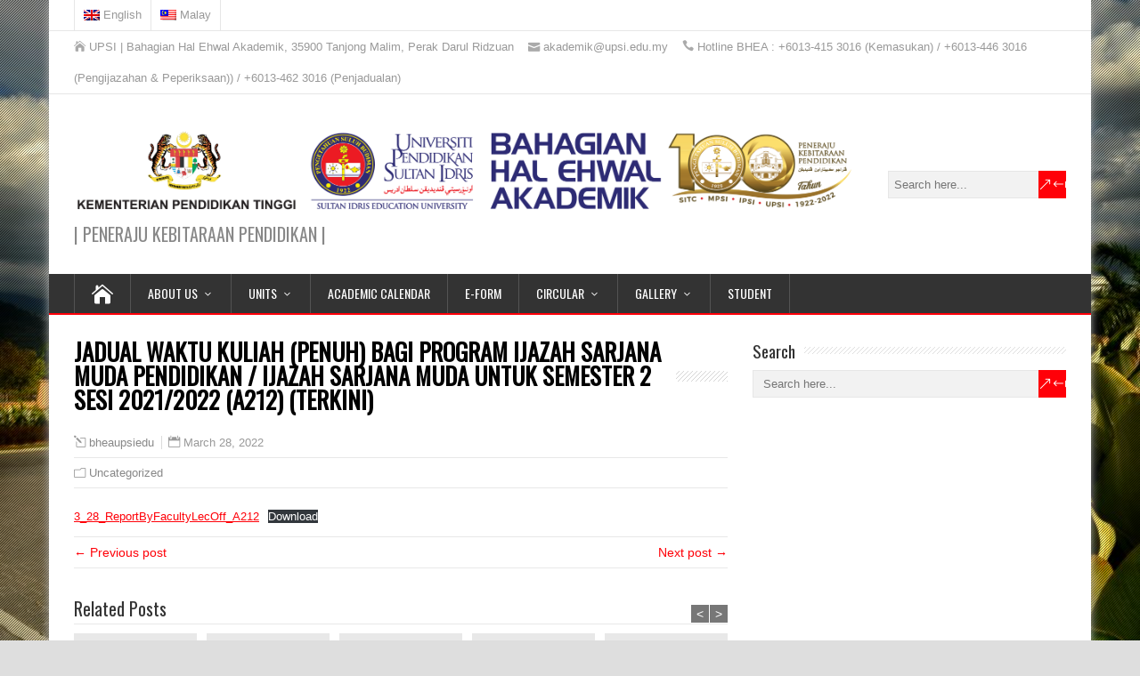

--- FILE ---
content_type: text/html; charset=UTF-8
request_url: https://bhea.upsi.edu.my/jadual-waktu-kuliah-penuh-bagi-program-ijazah-sarjana-muda-pendidikan-ijazah-sarjana-muda-untuk-semester-2-sesi-2021-2022-a212-terkini/
body_size: 48303
content:
<!DOCTYPE html>
<!--[if IE 7]>
<html class="ie ie7" lang="en-US">
<![endif]-->
<!--[if IE 8]>
<html class="ie ie8" lang="en-US">
<![endif]-->
<!--[if !(IE 7) | !(IE 8)  ]><!-->
<html lang="en-US">
<!--<![endif]-->
<head>
  <meta charset="UTF-8" /> 
  <meta name="google-site-verification" content="eBF7c44uaEGCpJZLPj5wrsEAeQcw9TXFMWF8GGf_sY0" />
  <meta name="viewport" content="width=device-width, initial-scale=1" />
  <link rel="pingback" href="https://bhea.upsi.edu.my/xmlrpc.php">  
<title>JADUAL WAKTU KULIAH (PENUH) BAGI PROGRAM IJAZAH SARJANA MUDA PENDIDIKAN / IJAZAH SARJANA MUDA UNTUK SEMESTER 2 SESI 2021/2022 (A212) (TERKINI) &#8211; UPSI | Bahagian Hal Ehwal Akademik</title>
<meta name='robots' content='max-image-preview:large' />
<link rel="alternate" hreflang="en" href="https://bhea.upsi.edu.my/jadual-waktu-kuliah-penuh-bagi-program-ijazah-sarjana-muda-pendidikan-ijazah-sarjana-muda-untuk-semester-2-sesi-2021-2022-a212-terkini/" />
<link rel="alternate" hreflang="ms" href="https://bhea.upsi.edu.my/jadual-waktu-kuliah-penuh-bagi-program-ijazah-sarjana-muda-pendidikan-ijazah-sarjana-muda-untuk-semester-2-sesi-2021-2022-a212-terkini/?lang=ms" />
<link rel="alternate" hreflang="x-default" href="https://bhea.upsi.edu.my/jadual-waktu-kuliah-penuh-bagi-program-ijazah-sarjana-muda-pendidikan-ijazah-sarjana-muda-untuk-semester-2-sesi-2021-2022-a212-terkini/" />
<link rel='dns-prefetch' href='//fonts.googleapis.com' />
<link rel="alternate" type="application/rss+xml" title="UPSI | Bahagian Hal Ehwal Akademik &raquo; Feed" href="https://bhea.upsi.edu.my/feed/" />
<link rel="alternate" type="application/rss+xml" title="UPSI | Bahagian Hal Ehwal Akademik &raquo; Comments Feed" href="https://bhea.upsi.edu.my/comments/feed/" />
<link rel="alternate" title="oEmbed (JSON)" type="application/json+oembed" href="https://bhea.upsi.edu.my/wp-json/oembed/1.0/embed?url=https%3A%2F%2Fbhea.upsi.edu.my%2Fjadual-waktu-kuliah-penuh-bagi-program-ijazah-sarjana-muda-pendidikan-ijazah-sarjana-muda-untuk-semester-2-sesi-2021-2022-a212-terkini%2F" />
<link rel="alternate" title="oEmbed (XML)" type="text/xml+oembed" href="https://bhea.upsi.edu.my/wp-json/oembed/1.0/embed?url=https%3A%2F%2Fbhea.upsi.edu.my%2Fjadual-waktu-kuliah-penuh-bagi-program-ijazah-sarjana-muda-pendidikan-ijazah-sarjana-muda-untuk-semester-2-sesi-2021-2022-a212-terkini%2F&#038;format=xml" />
<style id='wp-img-auto-sizes-contain-inline-css' type='text/css'>
img:is([sizes=auto i],[sizes^="auto," i]){contain-intrinsic-size:3000px 1500px}
/*# sourceURL=wp-img-auto-sizes-contain-inline-css */
</style>
<style id='wp-emoji-styles-inline-css' type='text/css'>

	img.wp-smiley, img.emoji {
		display: inline !important;
		border: none !important;
		box-shadow: none !important;
		height: 1em !important;
		width: 1em !important;
		margin: 0 0.07em !important;
		vertical-align: -0.1em !important;
		background: none !important;
		padding: 0 !important;
	}
/*# sourceURL=wp-emoji-styles-inline-css */
</style>
<link rel='stylesheet' id='wp-block-library-css' href='https://bhea.upsi.edu.my/wp-includes/css/dist/block-library/style.min.css?ver=6.9' type='text/css' media='all' />
<style id='classic-theme-styles-inline-css' type='text/css'>
/*! This file is auto-generated */
.wp-block-button__link{color:#fff;background-color:#32373c;border-radius:9999px;box-shadow:none;text-decoration:none;padding:calc(.667em + 2px) calc(1.333em + 2px);font-size:1.125em}.wp-block-file__button{background:#32373c;color:#fff;text-decoration:none}
/*# sourceURL=/wp-includes/css/classic-themes.min.css */
</style>
<style id='global-styles-inline-css' type='text/css'>
:root{--wp--preset--aspect-ratio--square: 1;--wp--preset--aspect-ratio--4-3: 4/3;--wp--preset--aspect-ratio--3-4: 3/4;--wp--preset--aspect-ratio--3-2: 3/2;--wp--preset--aspect-ratio--2-3: 2/3;--wp--preset--aspect-ratio--16-9: 16/9;--wp--preset--aspect-ratio--9-16: 9/16;--wp--preset--color--black: #000000;--wp--preset--color--cyan-bluish-gray: #abb8c3;--wp--preset--color--white: #ffffff;--wp--preset--color--pale-pink: #f78da7;--wp--preset--color--vivid-red: #cf2e2e;--wp--preset--color--luminous-vivid-orange: #ff6900;--wp--preset--color--luminous-vivid-amber: #fcb900;--wp--preset--color--light-green-cyan: #7bdcb5;--wp--preset--color--vivid-green-cyan: #00d084;--wp--preset--color--pale-cyan-blue: #8ed1fc;--wp--preset--color--vivid-cyan-blue: #0693e3;--wp--preset--color--vivid-purple: #9b51e0;--wp--preset--gradient--vivid-cyan-blue-to-vivid-purple: linear-gradient(135deg,rgb(6,147,227) 0%,rgb(155,81,224) 100%);--wp--preset--gradient--light-green-cyan-to-vivid-green-cyan: linear-gradient(135deg,rgb(122,220,180) 0%,rgb(0,208,130) 100%);--wp--preset--gradient--luminous-vivid-amber-to-luminous-vivid-orange: linear-gradient(135deg,rgb(252,185,0) 0%,rgb(255,105,0) 100%);--wp--preset--gradient--luminous-vivid-orange-to-vivid-red: linear-gradient(135deg,rgb(255,105,0) 0%,rgb(207,46,46) 100%);--wp--preset--gradient--very-light-gray-to-cyan-bluish-gray: linear-gradient(135deg,rgb(238,238,238) 0%,rgb(169,184,195) 100%);--wp--preset--gradient--cool-to-warm-spectrum: linear-gradient(135deg,rgb(74,234,220) 0%,rgb(151,120,209) 20%,rgb(207,42,186) 40%,rgb(238,44,130) 60%,rgb(251,105,98) 80%,rgb(254,248,76) 100%);--wp--preset--gradient--blush-light-purple: linear-gradient(135deg,rgb(255,206,236) 0%,rgb(152,150,240) 100%);--wp--preset--gradient--blush-bordeaux: linear-gradient(135deg,rgb(254,205,165) 0%,rgb(254,45,45) 50%,rgb(107,0,62) 100%);--wp--preset--gradient--luminous-dusk: linear-gradient(135deg,rgb(255,203,112) 0%,rgb(199,81,192) 50%,rgb(65,88,208) 100%);--wp--preset--gradient--pale-ocean: linear-gradient(135deg,rgb(255,245,203) 0%,rgb(182,227,212) 50%,rgb(51,167,181) 100%);--wp--preset--gradient--electric-grass: linear-gradient(135deg,rgb(202,248,128) 0%,rgb(113,206,126) 100%);--wp--preset--gradient--midnight: linear-gradient(135deg,rgb(2,3,129) 0%,rgb(40,116,252) 100%);--wp--preset--font-size--small: 13px;--wp--preset--font-size--medium: 20px;--wp--preset--font-size--large: 36px;--wp--preset--font-size--x-large: 42px;--wp--preset--spacing--20: 0.44rem;--wp--preset--spacing--30: 0.67rem;--wp--preset--spacing--40: 1rem;--wp--preset--spacing--50: 1.5rem;--wp--preset--spacing--60: 2.25rem;--wp--preset--spacing--70: 3.38rem;--wp--preset--spacing--80: 5.06rem;--wp--preset--shadow--natural: 6px 6px 9px rgba(0, 0, 0, 0.2);--wp--preset--shadow--deep: 12px 12px 50px rgba(0, 0, 0, 0.4);--wp--preset--shadow--sharp: 6px 6px 0px rgba(0, 0, 0, 0.2);--wp--preset--shadow--outlined: 6px 6px 0px -3px rgb(255, 255, 255), 6px 6px rgb(0, 0, 0);--wp--preset--shadow--crisp: 6px 6px 0px rgb(0, 0, 0);}:where(.is-layout-flex){gap: 0.5em;}:where(.is-layout-grid){gap: 0.5em;}body .is-layout-flex{display: flex;}.is-layout-flex{flex-wrap: wrap;align-items: center;}.is-layout-flex > :is(*, div){margin: 0;}body .is-layout-grid{display: grid;}.is-layout-grid > :is(*, div){margin: 0;}:where(.wp-block-columns.is-layout-flex){gap: 2em;}:where(.wp-block-columns.is-layout-grid){gap: 2em;}:where(.wp-block-post-template.is-layout-flex){gap: 1.25em;}:where(.wp-block-post-template.is-layout-grid){gap: 1.25em;}.has-black-color{color: var(--wp--preset--color--black) !important;}.has-cyan-bluish-gray-color{color: var(--wp--preset--color--cyan-bluish-gray) !important;}.has-white-color{color: var(--wp--preset--color--white) !important;}.has-pale-pink-color{color: var(--wp--preset--color--pale-pink) !important;}.has-vivid-red-color{color: var(--wp--preset--color--vivid-red) !important;}.has-luminous-vivid-orange-color{color: var(--wp--preset--color--luminous-vivid-orange) !important;}.has-luminous-vivid-amber-color{color: var(--wp--preset--color--luminous-vivid-amber) !important;}.has-light-green-cyan-color{color: var(--wp--preset--color--light-green-cyan) !important;}.has-vivid-green-cyan-color{color: var(--wp--preset--color--vivid-green-cyan) !important;}.has-pale-cyan-blue-color{color: var(--wp--preset--color--pale-cyan-blue) !important;}.has-vivid-cyan-blue-color{color: var(--wp--preset--color--vivid-cyan-blue) !important;}.has-vivid-purple-color{color: var(--wp--preset--color--vivid-purple) !important;}.has-black-background-color{background-color: var(--wp--preset--color--black) !important;}.has-cyan-bluish-gray-background-color{background-color: var(--wp--preset--color--cyan-bluish-gray) !important;}.has-white-background-color{background-color: var(--wp--preset--color--white) !important;}.has-pale-pink-background-color{background-color: var(--wp--preset--color--pale-pink) !important;}.has-vivid-red-background-color{background-color: var(--wp--preset--color--vivid-red) !important;}.has-luminous-vivid-orange-background-color{background-color: var(--wp--preset--color--luminous-vivid-orange) !important;}.has-luminous-vivid-amber-background-color{background-color: var(--wp--preset--color--luminous-vivid-amber) !important;}.has-light-green-cyan-background-color{background-color: var(--wp--preset--color--light-green-cyan) !important;}.has-vivid-green-cyan-background-color{background-color: var(--wp--preset--color--vivid-green-cyan) !important;}.has-pale-cyan-blue-background-color{background-color: var(--wp--preset--color--pale-cyan-blue) !important;}.has-vivid-cyan-blue-background-color{background-color: var(--wp--preset--color--vivid-cyan-blue) !important;}.has-vivid-purple-background-color{background-color: var(--wp--preset--color--vivid-purple) !important;}.has-black-border-color{border-color: var(--wp--preset--color--black) !important;}.has-cyan-bluish-gray-border-color{border-color: var(--wp--preset--color--cyan-bluish-gray) !important;}.has-white-border-color{border-color: var(--wp--preset--color--white) !important;}.has-pale-pink-border-color{border-color: var(--wp--preset--color--pale-pink) !important;}.has-vivid-red-border-color{border-color: var(--wp--preset--color--vivid-red) !important;}.has-luminous-vivid-orange-border-color{border-color: var(--wp--preset--color--luminous-vivid-orange) !important;}.has-luminous-vivid-amber-border-color{border-color: var(--wp--preset--color--luminous-vivid-amber) !important;}.has-light-green-cyan-border-color{border-color: var(--wp--preset--color--light-green-cyan) !important;}.has-vivid-green-cyan-border-color{border-color: var(--wp--preset--color--vivid-green-cyan) !important;}.has-pale-cyan-blue-border-color{border-color: var(--wp--preset--color--pale-cyan-blue) !important;}.has-vivid-cyan-blue-border-color{border-color: var(--wp--preset--color--vivid-cyan-blue) !important;}.has-vivid-purple-border-color{border-color: var(--wp--preset--color--vivid-purple) !important;}.has-vivid-cyan-blue-to-vivid-purple-gradient-background{background: var(--wp--preset--gradient--vivid-cyan-blue-to-vivid-purple) !important;}.has-light-green-cyan-to-vivid-green-cyan-gradient-background{background: var(--wp--preset--gradient--light-green-cyan-to-vivid-green-cyan) !important;}.has-luminous-vivid-amber-to-luminous-vivid-orange-gradient-background{background: var(--wp--preset--gradient--luminous-vivid-amber-to-luminous-vivid-orange) !important;}.has-luminous-vivid-orange-to-vivid-red-gradient-background{background: var(--wp--preset--gradient--luminous-vivid-orange-to-vivid-red) !important;}.has-very-light-gray-to-cyan-bluish-gray-gradient-background{background: var(--wp--preset--gradient--very-light-gray-to-cyan-bluish-gray) !important;}.has-cool-to-warm-spectrum-gradient-background{background: var(--wp--preset--gradient--cool-to-warm-spectrum) !important;}.has-blush-light-purple-gradient-background{background: var(--wp--preset--gradient--blush-light-purple) !important;}.has-blush-bordeaux-gradient-background{background: var(--wp--preset--gradient--blush-bordeaux) !important;}.has-luminous-dusk-gradient-background{background: var(--wp--preset--gradient--luminous-dusk) !important;}.has-pale-ocean-gradient-background{background: var(--wp--preset--gradient--pale-ocean) !important;}.has-electric-grass-gradient-background{background: var(--wp--preset--gradient--electric-grass) !important;}.has-midnight-gradient-background{background: var(--wp--preset--gradient--midnight) !important;}.has-small-font-size{font-size: var(--wp--preset--font-size--small) !important;}.has-medium-font-size{font-size: var(--wp--preset--font-size--medium) !important;}.has-large-font-size{font-size: var(--wp--preset--font-size--large) !important;}.has-x-large-font-size{font-size: var(--wp--preset--font-size--x-large) !important;}
:where(.wp-block-post-template.is-layout-flex){gap: 1.25em;}:where(.wp-block-post-template.is-layout-grid){gap: 1.25em;}
:where(.wp-block-term-template.is-layout-flex){gap: 1.25em;}:where(.wp-block-term-template.is-layout-grid){gap: 1.25em;}
:where(.wp-block-columns.is-layout-flex){gap: 2em;}:where(.wp-block-columns.is-layout-grid){gap: 2em;}
:root :where(.wp-block-pullquote){font-size: 1.5em;line-height: 1.6;}
/*# sourceURL=global-styles-inline-css */
</style>
<link rel='stylesheet' id='wpml-legacy-horizontal-list-0-css' href='https://bhea.upsi.edu.my/wp-content/plugins/sitepress-multilingual-cms/templates/language-switchers/legacy-list-horizontal/style.min.css?ver=1' type='text/css' media='all' />
<style id='wpml-legacy-horizontal-list-0-inline-css' type='text/css'>
.wpml-ls-statics-footer a, .wpml-ls-statics-footer .wpml-ls-sub-menu a, .wpml-ls-statics-footer .wpml-ls-sub-menu a:link, .wpml-ls-statics-footer li:not(.wpml-ls-current-language) .wpml-ls-link, .wpml-ls-statics-footer li:not(.wpml-ls-current-language) .wpml-ls-link:link {color:#444444;background-color:#ffffff;}.wpml-ls-statics-footer .wpml-ls-sub-menu a:hover,.wpml-ls-statics-footer .wpml-ls-sub-menu a:focus, .wpml-ls-statics-footer .wpml-ls-sub-menu a:link:hover, .wpml-ls-statics-footer .wpml-ls-sub-menu a:link:focus {color:#000000;background-color:#eeeeee;}.wpml-ls-statics-footer .wpml-ls-current-language > a {color:#444444;background-color:#ffffff;}.wpml-ls-statics-footer .wpml-ls-current-language:hover>a, .wpml-ls-statics-footer .wpml-ls-current-language>a:focus {color:#000000;background-color:#eeeeee;}
/*# sourceURL=wpml-legacy-horizontal-list-0-inline-css */
</style>
<link rel='stylesheet' id='wpml-menu-item-0-css' href='https://bhea.upsi.edu.my/wp-content/plugins/sitepress-multilingual-cms/templates/language-switchers/menu-item/style.min.css?ver=1' type='text/css' media='all' />
<link rel='stylesheet' id='happenstance-style-css' href='https://bhea.upsi.edu.my/wp-content/themes/happenstance/style.css?ver=6.9' type='text/css' media='all' />
<style id='happenstance-style-inline-css' type='text/css'>
body #ticker-wrapper, body .ticker-box .ticker-arrow-1, body .ticker-box .ticker-arrow-2, body .post-entry .read-more-button, body .grid-entry .read-more-button, body input[type='submit'], body input[type='reset'], body #searchform .searchform-wrapper .send, body .header-image .header-image-text .header-image-link, body .tribe-events-list-event-description .tribe-events-read-more, body #header .menu-box .current-menu-item > a, body #header .menu-box .current-menu-ancestor > a, body #header .menu-box .current_page_item > a, body #header .menu-box .current-page-ancestor > a, .home #container #header .menu-box .link-home { background-color: #ff0008; } body .post-entry .read-more-button, body .grid-entry .read-more-button, body input[type='submit'], body input[type='reset'], body .header-image .header-image-text .header-image-link, body .tribe-events-list-event-description .tribe-events-read-more, body .menu-box-wrapper, body .menu-box ul ul { border-color: #ff0008; } body a, body .site-title a, body .post-entry .post-entry-headline a, body .grid-entry .grid-entry-headline a, body .wrapper-related-posts .flexslider .slides li a, body .sidebar-widget a, body .post-entry .read-more-button:hover, body .grid-entry .read-more-button:hover, body input[type='submit']:hover, body input[type='reset']:hover, body #searchform .searchform-wrapper .send:hover, .tribe-events-list-event-description .tribe-events-read-more:hover { color: #ff0008; }
.top-navigation ul { float: right; } body .top-navigation a, body .top-navigation a:visited { padding: 0 0 0 10px; }
/*# sourceURL=happenstance-style-inline-css */
</style>
<link rel='stylesheet' id='happenstance-elegantfont-css' href='https://bhea.upsi.edu.my/wp-content/themes/happenstance/css/elegantfont.css?ver=6.9' type='text/css' media='all' />
<link rel='stylesheet' id='happenstance-google-font-default-css' href='//fonts.googleapis.com/css?family=Oswald&#038;subset=latin%2Clatin-ext&#038;ver=6.9' type='text/css' media='all' />
<script type="text/javascript" src="https://bhea.upsi.edu.my/wp-includes/js/jquery/jquery.min.js?ver=3.7.1" id="jquery-core-js"></script>
<script type="text/javascript" src="https://bhea.upsi.edu.my/wp-includes/js/jquery/jquery-migrate.min.js?ver=3.4.1" id="jquery-migrate-js"></script>
<link rel="https://api.w.org/" href="https://bhea.upsi.edu.my/wp-json/" /><link rel="alternate" title="JSON" type="application/json" href="https://bhea.upsi.edu.my/wp-json/wp/v2/posts/2087" /><link rel="EditURI" type="application/rsd+xml" title="RSD" href="https://bhea.upsi.edu.my/xmlrpc.php?rsd" />
<meta name="generator" content="WordPress 6.9" />
<link rel="canonical" href="https://bhea.upsi.edu.my/jadual-waktu-kuliah-penuh-bagi-program-ijazah-sarjana-muda-pendidikan-ijazah-sarjana-muda-untuk-semester-2-sesi-2021-2022-a212-terkini/" />
<link rel='shortlink' href='https://bhea.upsi.edu.my/?p=2087' />
<meta name="generator" content="WPML ver:4.8.6 stt:1,62;" />
<!--[if IE]>
<style type="text/css" media="screen">
#container-shadow, .attachment-post-thumbnail, .attachment-thumbnail {
        behavior: url("https://bhea.upsi.edu.my/wp-content/themes/happenstance/css/pie/PIE.php");
        zoom: 1;
}
</style>
<![endif]-->
<meta name="generator" content="Elementor 3.34.4; features: additional_custom_breakpoints; settings: css_print_method-external, google_font-enabled, font_display-auto">
			<style>
				.e-con.e-parent:nth-of-type(n+4):not(.e-lazyloaded):not(.e-no-lazyload),
				.e-con.e-parent:nth-of-type(n+4):not(.e-lazyloaded):not(.e-no-lazyload) * {
					background-image: none !important;
				}
				@media screen and (max-height: 1024px) {
					.e-con.e-parent:nth-of-type(n+3):not(.e-lazyloaded):not(.e-no-lazyload),
					.e-con.e-parent:nth-of-type(n+3):not(.e-lazyloaded):not(.e-no-lazyload) * {
						background-image: none !important;
					}
				}
				@media screen and (max-height: 640px) {
					.e-con.e-parent:nth-of-type(n+2):not(.e-lazyloaded):not(.e-no-lazyload),
					.e-con.e-parent:nth-of-type(n+2):not(.e-lazyloaded):not(.e-no-lazyload) * {
						background-image: none !important;
					}
				}
			</style>
			<style type="text/css" id="custom-background-css">
body.custom-background { background-image: url("https://bhea.upsi.edu.my/wp-content/uploads/2019/11/background_web_baru.jpg"); background-position: center center; background-size: cover; background-repeat: no-repeat; background-attachment: fixed; }
</style>
			<style type="text/css" id="wp-custom-css">
			.hide{
	display:none;
}		</style>
		  
</head> 
<body class="wp-singular post-template-default single single-post postid-2087 single-format-standard custom-background wp-custom-logo wp-theme-happenstance elementor-default elementor-kit-2063" id="wrapper">
<div class="pattern"></div> 
   
<div id="container">
<div id="container-shadow">
  <header id="header">
    <div class="secondary-menu-box-container">
      <div class="secondary-menu-box-wrapper">
      <div class="secondary-menu-box">
<div class="menu-language-bahasa-container"><ul id="nav-2" class="menu"><li id="menu-item-wpml-ls-12-en" class="menu-item wpml-ls-slot-12 wpml-ls-item wpml-ls-item-en wpml-ls-current-language wpml-ls-menu-item wpml-ls-first-item menu-item-type-wpml_ls_menu_item menu-item-object-wpml_ls_menu_item menu-item-wpml-ls-12-en"><a href="https://bhea.upsi.edu.my/jadual-waktu-kuliah-penuh-bagi-program-ijazah-sarjana-muda-pendidikan-ijazah-sarjana-muda-untuk-semester-2-sesi-2021-2022-a212-terkini/" role="menuitem"><img
            class="wpml-ls-flag"
            src="https://bhea.upsi.edu.my/wp-content/plugins/sitepress-multilingual-cms/res/flags/en.png"
            alt=""
            width=18
            height=12
    /><span class="wpml-ls-display">English</span></a></li>
<li id="menu-item-wpml-ls-12-ms" class="menu-item wpml-ls-slot-12 wpml-ls-item wpml-ls-item-ms wpml-ls-menu-item wpml-ls-last-item menu-item-type-wpml_ls_menu_item menu-item-object-wpml_ls_menu_item menu-item-wpml-ls-12-ms"><a href="https://bhea.upsi.edu.my/jadual-waktu-kuliah-penuh-bagi-program-ijazah-sarjana-muda-pendidikan-ijazah-sarjana-muda-untuk-semester-2-sesi-2021-2022-a212-terkini/?lang=ms" title="Switch to Malay" aria-label="Switch to Malay" role="menuitem"><img
            class="wpml-ls-flag"
            src="https://bhea.upsi.edu.my/wp-content/plugins/sitepress-multilingual-cms/res/flags/ms.png"
            alt=""
            width=18
            height=12
    /><span class="wpml-ls-display">Malay</span></a></li>
</ul></div>      </div>
      </div>
    </div>
  <div class="top-navigation-wrapper">
    <div class="top-navigation">
      <p class="header-contact">
        <span class="header-contact-address"><i class="icon_house" aria-hidden="true"></i>UPSI | Bahagian Hal Ehwal Akademik, 35900 Tanjong Malim, Perak Darul Ridzuan</span>
        <span class="header-contact-email"><i class="icon_mail" aria-hidden="true"></i>akademik@upsi.edu.my</span>
        <span class="header-contact-phone"><i class="icon_phone" aria-hidden="true"></i>Hotline BHEA : +6013-415 3016 (Kemasukan) / +6013-446 3016 (Pengijazahan &amp; Peperiksaan)) / +6013-462 3016 (Penjadualan)</span>
    </div>
  </div>
   
    <div class="header-content-wrapper">
    <div class="header-content">
      <a href="https://bhea.upsi.edu.my/"><img class="header-logo" src="https://bhea.upsi.edu.my/wp-content/uploads/2023/05/cropped-BAHAGIAN-HAL-EHWAL-AKADEMIK_2_画板-1.png" alt="UPSI | Bahagian Hal Ehwal Akademik" /></a>
      <p class="site-description">| PENERAJU KEBITARAAN PENDIDIKAN |</p>
<form id="searchform" method="get" action="https://bhea.upsi.edu.my/">
  <div class="searchform-wrapper"><input type="text" value="" name="s" id="s" placeholder="Search here..." />
  <input type="submit" class="send icon_search" name="searchsubmit" value="&amp;#x55;" /></div>
<input type='hidden' name='lang' value='en' /></form>    </div>
    </div>
  <div class="menu-box-container">
    <div class="menu-box-wrapper">
    <div class="menu-box">
      <a class="link-home" href="https://bhea.upsi.edu.my/"><i class="icon_house" aria-hidden="true"></i></a>
<div class="menu-main-menu-container"><ul id="nav" class="menu"><li id="menu-item-1997" class="hide menu-item menu-item-type-post_type menu-item-object-page menu-item-1997"><a href="https://bhea.upsi.edu.my/latest-news/">HOME</a></li>
<li id="menu-item-9116" class="hide menu-item menu-item-type-post_type menu-item-object-page menu-item-home menu-item-9116"><a href="https://bhea.upsi.edu.my/">NEWS</a></li>
<li id="menu-item-5337" class="menu-item menu-item-type-post_type menu-item-object-page menu-item-has-children menu-item-5337"><a href="https://bhea.upsi.edu.my/about-bhea/">ABOUT US</a>
<ul class="sub-menu">
	<li id="menu-item-916" class="menu-item menu-item-type-post_type menu-item-object-page first-menu-item menu-item-916"><a href="https://bhea.upsi.edu.my/organization-chart/">BHEA ORGANIZATION CHART</a></li>
	<li id="menu-item-4151" class="menu-item menu-item-type-post_type menu-item-object-page menu-item-4151"><a href="https://bhea.upsi.edu.my/visionmission-client-charter-bhea/">VISION,MISSION &#038; CLIENT CHARTER</a></li>
	<li id="menu-item-316" class="menu-item menu-item-type-post_type menu-item-object-page menu-item-has-children last-menu-item menu-item-316"><a href="https://bhea.upsi.edu.my/units/">DIRECTORY STAFF</a>
	<ul class="sub-menu">
		<li id="menu-item-1802" class="menu-item menu-item-type-post_type menu-item-object-page first-menu-item menu-item-1802"><a href="https://bhea.upsi.edu.my/deputy-senior-registrar/">HEAD OF DEPUTY REGISTRAR (ACADEMIC)</a></li>
		<li id="menu-item-348" class="menu-item menu-item-type-post_type menu-item-object-page menu-item-348"><a href="https://bhea.upsi.edu.my/administrationfinancial-quality/">ADMINISTRATION &#038; FINANCIAL</a></li>
		<li id="menu-item-346" class="menu-item menu-item-type-post_type menu-item-object-page menu-item-346"><a href="https://bhea.upsi.edu.my/senate-policy-management/">SENATE &#038; POLICY MANAGEMENT</a></li>
		<li id="menu-item-5899" class="menu-item menu-item-type-post_type menu-item-object-page menu-item-5899"><a href="https://bhea.upsi.edu.my/administration-unit/">PROMOTION &amp; ADMISSION</a></li>
		<li id="menu-item-2394" class="menu-item menu-item-type-post_type menu-item-object-page menu-item-2394"><a href="https://bhea.upsi.edu.my/scheduling-and-apel/">SCHEDULING</a></li>
		<li id="menu-item-344" class="menu-item menu-item-type-post_type menu-item-object-page menu-item-344"><a href="https://bhea.upsi.edu.my/examination/">EXAMINATION</a></li>
		<li id="menu-item-1761" class="menu-item menu-item-type-post_type menu-item-object-page menu-item-1761"><a href="https://bhea.upsi.edu.my/graduation-2/">GRADUATION</a></li>
		<li id="menu-item-345" class="menu-item menu-item-type-post_type menu-item-object-page menu-item-345"><a href="https://bhea.upsi.edu.my/it-record/">IT &#038; RECORD</a></li>
		<li id="menu-item-1803" class="menu-item menu-item-type-post_type menu-item-object-page last-menu-item menu-item-1803"><a href="https://bhea.upsi.edu.my/franchise-and-offshore/">FRANCHISE AND OFFSHORE</a></li>
	</ul>
</li>
</ul>
</li>
<li id="menu-item-5344" class="menu-item menu-item-type-post_type menu-item-object-page menu-item-has-children menu-item-5344"><a href="https://bhea.upsi.edu.my/bhea-units/">UNITS</a>
<ul class="sub-menu">
	<li id="menu-item-6051" class="menu-item menu-item-type-custom menu-item-object-custom first-menu-item menu-item-6051"><a target="_blank" href="https://kemasukan.upsi.edu.my/">PROMOTION &#038; ADMISSION UNIT</a></li>
	<li id="menu-item-347" class="menu-item menu-item-type-post_type menu-item-object-page menu-item-347"><a href="https://bhea.upsi.edu.my/scheduling/">SCHEDULING UNIT</a></li>
	<li id="menu-item-5680" class="menu-item menu-item-type-post_type menu-item-object-page menu-item-5680"><a href="https://bhea.upsi.edu.my/examination-unit/">EXAMINATION UNIT</a></li>
	<li id="menu-item-314" class="menu-item menu-item-type-post_type menu-item-object-page menu-item-314"><a href="https://bhea.upsi.edu.my/graduation/">GRADUATION UNIT</a></li>
	<li id="menu-item-7773" class="menu-item menu-item-type-post_type menu-item-object-page last-menu-item menu-item-7773"><a href="https://bhea.upsi.edu.my/franchise-information/">FRANCHISE AND OFFSHORE UNIT</a></li>
</ul>
</li>
<li id="menu-item-120" class="menu-item menu-item-type-post_type menu-item-object-page menu-item-120"><a href="https://bhea.upsi.edu.my/kalendar-akademik/">ACADEMIC CALENDAR</a></li>
<li id="menu-item-8643" class="menu-item menu-item-type-post_type menu-item-object-page menu-item-8643"><a href="https://bhea.upsi.edu.my/e-form/">E-FORM</a></li>
<li id="menu-item-5340" class="menu-item menu-item-type-post_type menu-item-object-page menu-item-has-children menu-item-5340"><a href="https://bhea.upsi.edu.my/circular-2/">CIRCULAR</a>
<ul class="sub-menu">
	<li id="menu-item-103" class="menu-item menu-item-type-post_type menu-item-object-page first-menu-item menu-item-103"><a href="https://bhea.upsi.edu.my/guideline/">GUIDELINE</a></li>
	<li id="menu-item-315" class="menu-item menu-item-type-post_type menu-item-object-page last-menu-item menu-item-315"><a href="https://bhea.upsi.edu.my/i-divac/">I-DIVAC</a></li>
</ul>
</li>
<li id="menu-item-312" class="menu-item menu-item-type-post_type menu-item-object-page menu-item-has-children menu-item-312"><a href="https://bhea.upsi.edu.my/gallery/">GALLERY</a>
<ul class="sub-menu">
	<li id="menu-item-350" class="menu-item menu-item-type-post_type menu-item-object-page first-menu-item menu-item-350"><a href="https://bhea.upsi.edu.my/success-story/">XTVT@BHEA</a></li>
</ul>
</li>
<li id="menu-item-311" class="hide menu-item menu-item-type-post_type menu-item-object-page menu-item-311"><a href="https://bhea.upsi.edu.my/directory-staff/">MOBILE APPS</a></li>
<li id="menu-item-10633" class="menu-item menu-item-type-post_type menu-item-object-page menu-item-10633"><a href="https://bhea.upsi.edu.my/student/">STUDENT</a></li>
</ul></div>    </div>
    </div>
  </div>
    
  </header> <!-- end of header -->

  <div id="wrapper-content">
  <div id="main-content">
  <div id="content" class="hentry">    <div class="content-headline">   
      <h1 class="entry-headline title single-title entry-title"><span class="entry-headline-text">JADUAL WAKTU KULIAH (PENUH) BAGI PROGRAM IJAZAH SARJANA MUDA PENDIDIKAN / IJAZAH SARJANA MUDA UNTUK SEMESTER 2 SESI 2021/2022 (A212) (TERKINI)</span></h1>
    </div>
    <p class="post-meta">
      <span class="post-info-author vcard author"><i class="icon_pencil-edit" aria-hidden="true"></i><span class="fn"><a href="https://bhea.upsi.edu.my/author/bheaupsiedu/" title="Posts by bheaupsiedu" rel="author">bheaupsiedu</a></span></span>
      <span class="post-info-date post_date date updated"><i class="icon_calendar" aria-hidden="true"></i>March 28, 2022</span>
    </p>
    <div class="post-info">
      <p class="post-category"><span class="post-info-category"><i class="icon_folder-alt" aria-hidden="true"></i><a href="https://bhea.upsi.edu.my/category/uncategorized/" rel="category tag">Uncategorized</a></span></p>
    </div>
    <div class="entry-content">

<div data-wp-interactive="core/file" class="wp-block-file"><object data-wp-bind--hidden="!state.hasPdfPreview" hidden class="wp-block-file__embed" data="https://bhea.upsi.edu.my/wp-content/uploads/2022/03/3_28_ReportByFacultyLecOff_A212.pdf" type="application/pdf" style="width:100%;height:600px" aria-label="Embed of Embed of 3_28_ReportByFacultyLecOff_A212.."></object><a id="wp-block-file--media-636967dc-3830-49c9-af4c-2d4b2f9f7052" href="https://bhea.upsi.edu.my/wp-content/uploads/2022/03/3_28_ReportByFacultyLecOff_A212.pdf">3_28_ReportByFacultyLecOff_A212</a><a href="https://bhea.upsi.edu.my/wp-content/uploads/2022/03/3_28_ReportByFacultyLecOff_A212.pdf" class="wp-block-file__button" download aria-describedby="wp-block-file--media-636967dc-3830-49c9-af4c-2d4b2f9f7052">Download</a></div>
<div id="happenstance-post-nav" class="navigation" role="navigation">
	<div class="nav-wrapper">
  <p class="nav-previous"><a href="https://bhea.upsi.edu.my/rujukan-1-garis-panduan-kod-kursus-upsi/" title="Rujukan 1 Garis Panduan Kod Kursus UPSI">&larr; Previous post</a></p>
	<p class="nav-next"><a href="https://bhea.upsi.edu.my/takwim-akademik-diploma-e221-222/" title="TAKWIM AKADEMIK DIPLOMA E221/222">Next post &rarr;</a></p>
   </div>
</div>
<div class="wrapper-related-posts">
      <h2 class="entry-headline">Related Posts</h2>  
      <div class="flexslider">      
        <ul class="slides">
	       <li><a title="สล็อตทดลองเล่น เปิดโลกสล็อตฟรี แบบไม่ต้องจ่าย รับโบนัส100%" href="https://bhea.upsi.edu.my/%e0%b8%aa%e0%b8%a5%e0%b9%87%e0%b8%ad%e0%b8%95%e0%b8%97%e0%b8%94%e0%b8%a5%e0%b8%ad%e0%b8%87%e0%b9%80%e0%b8%a5%e0%b9%88%e0%b8%99-%e0%b9%80%e0%b8%9b%e0%b8%b4%e0%b8%94%e0%b9%82%e0%b8%a5%e0%b8%81%e0%b8%aa/"><img class="attachment-slider-thumb wp-post-image" src="https://bhea.upsi.edu.my/wp-content/themes/happenstance/images/slide.jpg" alt="สล็อตทดลองเล่น เปิดโลกสล็อตฟรี แบบไม่ต้องจ่าย รับโบนัส100%" /></a><a class="slider-link" title="สล็อตทดลองเล่น เปิดโลกสล็อตฟรี แบบไม่ต้องจ่าย รับโบนัส100%" href="https://bhea.upsi.edu.my/%e0%b8%aa%e0%b8%a5%e0%b9%87%e0%b8%ad%e0%b8%95%e0%b8%97%e0%b8%94%e0%b8%a5%e0%b8%ad%e0%b8%87%e0%b9%80%e0%b8%a5%e0%b9%88%e0%b8%99-%e0%b9%80%e0%b8%9b%e0%b8%b4%e0%b8%94%e0%b9%82%e0%b8%a5%e0%b8%81%e0%b8%aa/">สล็อตทดลองเล่น เปิดโลกสล็อตฟรี แบบไม่ต้องจ่าย รับโบนัส100%</a></li>
	       <li><a title="สล็อตpg อันดับ 1 ของสายทำกำไร เบทต่ำก็รวยได้ง่าย ๆ" href="https://bhea.upsi.edu.my/%e0%b8%aa%e0%b8%a5%e0%b9%87%e0%b8%ad%e0%b8%95pg-%e0%b8%ad%e0%b8%b1%e0%b8%99%e0%b8%94%e0%b8%b1%e0%b8%9a-1-%e0%b8%82%e0%b8%ad%e0%b8%87%e0%b8%aa%e0%b8%b2%e0%b8%a2%e0%b8%97%e0%b8%b3%e0%b8%81%e0%b8%b3/"><img class="attachment-slider-thumb wp-post-image" src="https://bhea.upsi.edu.my/wp-content/themes/happenstance/images/slide.jpg" alt="สล็อตpg อันดับ 1 ของสายทำกำไร เบทต่ำก็รวยได้ง่าย ๆ" /></a><a class="slider-link" title="สล็อตpg อันดับ 1 ของสายทำกำไร เบทต่ำก็รวยได้ง่าย ๆ" href="https://bhea.upsi.edu.my/%e0%b8%aa%e0%b8%a5%e0%b9%87%e0%b8%ad%e0%b8%95pg-%e0%b8%ad%e0%b8%b1%e0%b8%99%e0%b8%94%e0%b8%b1%e0%b8%9a-1-%e0%b8%82%e0%b8%ad%e0%b8%87%e0%b8%aa%e0%b8%b2%e0%b8%a2%e0%b8%97%e0%b8%b3%e0%b8%81%e0%b8%b3/">สล็อตpg อันดับ 1 ของสายทำกำไร เบทต่ำก็รวยได้ง่าย ๆ</a></li>
	       <li><a title="สล็อตฟรี ทดลองเล่นเกมได้เพลินพร้อมล่าโบนัสใหญ่ มาแรงอันดับ 1" href="https://bhea.upsi.edu.my/%e0%b8%aa%e0%b8%a5%e0%b9%87%e0%b8%ad%e0%b8%95%e0%b8%9f%e0%b8%a3%e0%b8%b5-%e0%b8%97%e0%b8%94%e0%b8%a5%e0%b8%ad%e0%b8%87%e0%b9%80%e0%b8%a5%e0%b9%88%e0%b8%99%e0%b9%80%e0%b8%81%e0%b8%a1%e0%b9%84%e0%b8%94/"><img class="attachment-slider-thumb wp-post-image" src="https://bhea.upsi.edu.my/wp-content/themes/happenstance/images/slide.jpg" alt="สล็อตฟรี ทดลองเล่นเกมได้เพลินพร้อมล่าโบนัสใหญ่ มาแรงอันดับ 1" /></a><a class="slider-link" title="สล็อตฟรี ทดลองเล่นเกมได้เพลินพร้อมล่าโบนัสใหญ่ มาแรงอันดับ 1" href="https://bhea.upsi.edu.my/%e0%b8%aa%e0%b8%a5%e0%b9%87%e0%b8%ad%e0%b8%95%e0%b8%9f%e0%b8%a3%e0%b8%b5-%e0%b8%97%e0%b8%94%e0%b8%a5%e0%b8%ad%e0%b8%87%e0%b9%80%e0%b8%a5%e0%b9%88%e0%b8%99%e0%b9%80%e0%b8%81%e0%b8%a1%e0%b9%84%e0%b8%94/">สล็อตฟรี ทดลองเล่นเกมได้เพลินพร้อมล่าโบนัสใหญ่ มาแรงอันดับ 1</a></li>
	       <li><a title="สล็อต168 ไม่มีขั้นต่ำ เว็บสล็อตยอดนิยมใหม่ล่าสุด 2026" href="https://bhea.upsi.edu.my/%e0%b8%aa%e0%b8%a5%e0%b9%87%e0%b8%ad%e0%b8%95168-%e0%b9%84%e0%b8%a1%e0%b9%88%e0%b8%a1%e0%b8%b5%e0%b8%82%e0%b8%b1%e0%b9%89%e0%b8%99%e0%b8%95%e0%b9%88%e0%b8%b3-%e0%b9%80%e0%b8%a7%e0%b9%87%e0%b8%9a/"><img class="attachment-slider-thumb wp-post-image" src="https://bhea.upsi.edu.my/wp-content/themes/happenstance/images/slide.jpg" alt="สล็อต168 ไม่มีขั้นต่ำ เว็บสล็อตยอดนิยมใหม่ล่าสุด 2026" /></a><a class="slider-link" title="สล็อต168 ไม่มีขั้นต่ำ เว็บสล็อตยอดนิยมใหม่ล่าสุด 2026" href="https://bhea.upsi.edu.my/%e0%b8%aa%e0%b8%a5%e0%b9%87%e0%b8%ad%e0%b8%95168-%e0%b9%84%e0%b8%a1%e0%b9%88%e0%b8%a1%e0%b8%b5%e0%b8%82%e0%b8%b1%e0%b9%89%e0%b8%99%e0%b8%95%e0%b9%88%e0%b8%b3-%e0%b9%80%e0%b8%a7%e0%b9%87%e0%b8%9a/">สล็อต168 ไม่มีขั้นต่ำ เว็บสล็อตยอดนิยมใหม่ล่าสุด 2026</a></li>
	       <li><a title="ไทยสล็อต88 ทดลองเล่นสล็อต slot PG ฟรีเล่นเกมสล็อตแตกง่าย" href="https://bhea.upsi.edu.my/%e0%b9%84%e0%b8%97%e0%b8%a2%e0%b8%aa%e0%b8%a5%e0%b9%87%e0%b8%ad%e0%b8%9588-%e0%b8%97%e0%b8%94%e0%b8%a5%e0%b8%ad%e0%b8%87%e0%b9%80%e0%b8%a5%e0%b9%88%e0%b8%99%e0%b8%aa%e0%b8%a5%e0%b9%87%e0%b8%ad/"><img class="attachment-slider-thumb wp-post-image" src="https://bhea.upsi.edu.my/wp-content/themes/happenstance/images/slide.jpg" alt="ไทยสล็อต88 ทดลองเล่นสล็อต slot PG ฟรีเล่นเกมสล็อตแตกง่าย" /></a><a class="slider-link" title="ไทยสล็อต88 ทดลองเล่นสล็อต slot PG ฟรีเล่นเกมสล็อตแตกง่าย" href="https://bhea.upsi.edu.my/%e0%b9%84%e0%b8%97%e0%b8%a2%e0%b8%aa%e0%b8%a5%e0%b9%87%e0%b8%ad%e0%b8%9588-%e0%b8%97%e0%b8%94%e0%b8%a5%e0%b8%ad%e0%b8%87%e0%b9%80%e0%b8%a5%e0%b9%88%e0%b8%99%e0%b8%aa%e0%b8%a5%e0%b9%87%e0%b8%ad/">ไทยสล็อต88 ทดลองเล่นสล็อต slot PG ฟรีเล่นเกมสล็อตแตกง่าย</a></li>
	       <li><a title="เว็บทดลอง เล่นเกมฟรีทุกเกม เกมมาใหม่ล่าสุด 2025 เว็บสล็อตตรง" href="https://bhea.upsi.edu.my/%e0%b9%80%e0%b8%a7%e0%b9%87%e0%b8%9a%e0%b8%97%e0%b8%94%e0%b8%a5%e0%b8%ad%e0%b8%87-%e0%b9%80%e0%b8%a5%e0%b9%88%e0%b8%99%e0%b9%80%e0%b8%81%e0%b8%a1%e0%b8%9f%e0%b8%a3%e0%b8%b5%e0%b8%97%e0%b8%b8%e0%b8%81/"><img class="attachment-slider-thumb wp-post-image" src="https://bhea.upsi.edu.my/wp-content/themes/happenstance/images/slide.jpg" alt="เว็บทดลอง เล่นเกมฟรีทุกเกม เกมมาใหม่ล่าสุด 2025 เว็บสล็อตตรง" /></a><a class="slider-link" title="เว็บทดลอง เล่นเกมฟรีทุกเกม เกมมาใหม่ล่าสุด 2025 เว็บสล็อตตรง" href="https://bhea.upsi.edu.my/%e0%b9%80%e0%b8%a7%e0%b9%87%e0%b8%9a%e0%b8%97%e0%b8%94%e0%b8%a5%e0%b8%ad%e0%b8%87-%e0%b9%80%e0%b8%a5%e0%b9%88%e0%b8%99%e0%b9%80%e0%b8%81%e0%b8%a1%e0%b8%9f%e0%b8%a3%e0%b8%b5%e0%b8%97%e0%b8%b8%e0%b8%81/">เว็บทดลอง เล่นเกมฟรีทุกเกม เกมมาใหม่ล่าสุด 2025 เว็บสล็อตตรง</a></li>
        </ul>
      </div>
</div>

<div id="comments" class="comments-area">

	
	
</div><!-- #comments .comments-area -->    </div>   
  </div> <!-- end of content -->
<aside id="sidebar">
<div id="search-2" class="sidebar-widget widget_search"> <p class="sidebar-headline"><span class="sidebar-headline-text">Search</span></p><form id="searchform" method="get" action="https://bhea.upsi.edu.my/">
  <div class="searchform-wrapper"><input type="text" value="" name="s" id="s" placeholder="Search here..." />
  <input type="submit" class="send icon_search" name="searchsubmit" value="&amp;#x55;" /></div>
<input type='hidden' name='lang' value='en' /></form></div></aside> <!-- end of sidebar -->
  </div> <!-- end of main-content -->
  </div> <!-- end of wrapper-content -->
<footer id="wrapper-footer">
</footer>  <!-- end of wrapper-footer -->
</div> <!-- end of container-shadow -->
</div> <!-- end of container -->
<script type="speculationrules">
{"prefetch":[{"source":"document","where":{"and":[{"href_matches":"/*"},{"not":{"href_matches":["/wp-*.php","/wp-admin/*","/wp-content/uploads/*","/wp-content/*","/wp-content/plugins/*","/wp-content/themes/happenstance/*","/*\\?(.+)"]}},{"not":{"selector_matches":"a[rel~=\"nofollow\"]"}},{"not":{"selector_matches":".no-prefetch, .no-prefetch a"}}]},"eagerness":"conservative"}]}
</script>
<script type="importmap" id="wp-importmap">
{"imports":{"@wordpress/interactivity":"https://bhea.upsi.edu.my/wp-includes/js/dist/script-modules/interactivity/index.min.js?ver=8964710565a1d258501f"}}
</script>
<script type="module" src="https://bhea.upsi.edu.my/wp-includes/js/dist/script-modules/block-library/file/view.min.js?ver=f9665632b48682075277" id="@wordpress/block-library/file/view-js-module" fetchpriority="low" data-wp-router-options="{&quot;loadOnClientNavigation&quot;:true}"></script>
<link rel="modulepreload" href="https://bhea.upsi.edu.my/wp-includes/js/dist/script-modules/interactivity/index.min.js?ver=8964710565a1d258501f" id="@wordpress/interactivity-js-modulepreload" fetchpriority="low">
			<script>
				const lazyloadRunObserver = () => {
					const lazyloadBackgrounds = document.querySelectorAll( `.e-con.e-parent:not(.e-lazyloaded)` );
					const lazyloadBackgroundObserver = new IntersectionObserver( ( entries ) => {
						entries.forEach( ( entry ) => {
							if ( entry.isIntersecting ) {
								let lazyloadBackground = entry.target;
								if( lazyloadBackground ) {
									lazyloadBackground.classList.add( 'e-lazyloaded' );
								}
								lazyloadBackgroundObserver.unobserve( entry.target );
							}
						});
					}, { rootMargin: '200px 0px 200px 0px' } );
					lazyloadBackgrounds.forEach( ( lazyloadBackground ) => {
						lazyloadBackgroundObserver.observe( lazyloadBackground );
					} );
				};
				const events = [
					'DOMContentLoaded',
					'elementor/lazyload/observe',
				];
				events.forEach( ( event ) => {
					document.addEventListener( event, lazyloadRunObserver );
				} );
			</script>
			
<div class="wpml-ls-statics-footer wpml-ls wpml-ls-legacy-list-horizontal">
	<ul role="menu"><li class="wpml-ls-slot-footer wpml-ls-item wpml-ls-item-en wpml-ls-current-language wpml-ls-first-item wpml-ls-item-legacy-list-horizontal" role="none">
				<a href="https://bhea.upsi.edu.my/jadual-waktu-kuliah-penuh-bagi-program-ijazah-sarjana-muda-pendidikan-ijazah-sarjana-muda-untuk-semester-2-sesi-2021-2022-a212-terkini/" class="wpml-ls-link" role="menuitem" >
                                                        <img
            class="wpml-ls-flag"
            src="https://bhea.upsi.edu.my/wp-content/plugins/sitepress-multilingual-cms/res/flags/en.png"
            alt=""
            width=18
            height=12
    /><span class="wpml-ls-native" role="menuitem">English</span></a>
			</li><li class="wpml-ls-slot-footer wpml-ls-item wpml-ls-item-ms wpml-ls-last-item wpml-ls-item-legacy-list-horizontal" role="none">
				<a href="https://bhea.upsi.edu.my/jadual-waktu-kuliah-penuh-bagi-program-ijazah-sarjana-muda-pendidikan-ijazah-sarjana-muda-untuk-semester-2-sesi-2021-2022-a212-terkini/?lang=ms" class="wpml-ls-link" role="menuitem"  aria-label="Switch to Malay" title="Switch to Malay" >
                                                        <img
            class="wpml-ls-flag"
            src="https://bhea.upsi.edu.my/wp-content/plugins/sitepress-multilingual-cms/res/flags/ms.png"
            alt=""
            width=18
            height=12
    /><span class="wpml-ls-display">Malay</span></a>
			</li></ul>
</div>
<script type="text/javascript" src="https://bhea.upsi.edu.my/wp-content/themes/happenstance/js/flexslider.min.js?ver=2.6.1" id="happenstance-flexslider-js"></script>
<script type="text/javascript" src="https://bhea.upsi.edu.my/wp-content/themes/happenstance/js/flexslider-settings.js?ver=1.0" id="happenstance-flexslider-settings-js"></script>
<script type="text/javascript" src="https://bhea.upsi.edu.my/wp-content/themes/happenstance/js/placeholders.js?ver=2.0.8" id="happenstance-placeholders-js"></script>
<script type="text/javascript" src="https://bhea.upsi.edu.my/wp-content/themes/happenstance/js/scroll-to-top.js?ver=1.0" id="happenstance-scroll-to-top-js"></script>
<script type="text/javascript" src="https://bhea.upsi.edu.my/wp-content/themes/happenstance/js/menubox.js?ver=1.0" id="happenstance-menubox-js"></script>
<script type="text/javascript" id="happenstance-selectnav-js-extra">
/* <![CDATA[ */
var HappenStanceSiteParameters = {"message_menu":"= Menu =","message_home":"Home","link_home":"https://bhea.upsi.edu.my/"};
//# sourceURL=happenstance-selectnav-js-extra
/* ]]> */
</script>
<script type="text/javascript" src="https://bhea.upsi.edu.my/wp-content/themes/happenstance/js/selectnav.js?ver=0.1" id="happenstance-selectnav-js"></script>
<script type="text/javascript" src="https://bhea.upsi.edu.my/wp-content/themes/happenstance/js/responsive.js?ver=1.0" id="happenstance-responsive-js"></script>
<script id="wp-emoji-settings" type="application/json">
{"baseUrl":"https://s.w.org/images/core/emoji/17.0.2/72x72/","ext":".png","svgUrl":"https://s.w.org/images/core/emoji/17.0.2/svg/","svgExt":".svg","source":{"concatemoji":"https://bhea.upsi.edu.my/wp-includes/js/wp-emoji-release.min.js?ver=6.9"}}
</script>
<script type="module">
/* <![CDATA[ */
/*! This file is auto-generated */
const a=JSON.parse(document.getElementById("wp-emoji-settings").textContent),o=(window._wpemojiSettings=a,"wpEmojiSettingsSupports"),s=["flag","emoji"];function i(e){try{var t={supportTests:e,timestamp:(new Date).valueOf()};sessionStorage.setItem(o,JSON.stringify(t))}catch(e){}}function c(e,t,n){e.clearRect(0,0,e.canvas.width,e.canvas.height),e.fillText(t,0,0);t=new Uint32Array(e.getImageData(0,0,e.canvas.width,e.canvas.height).data);e.clearRect(0,0,e.canvas.width,e.canvas.height),e.fillText(n,0,0);const a=new Uint32Array(e.getImageData(0,0,e.canvas.width,e.canvas.height).data);return t.every((e,t)=>e===a[t])}function p(e,t){e.clearRect(0,0,e.canvas.width,e.canvas.height),e.fillText(t,0,0);var n=e.getImageData(16,16,1,1);for(let e=0;e<n.data.length;e++)if(0!==n.data[e])return!1;return!0}function u(e,t,n,a){switch(t){case"flag":return n(e,"\ud83c\udff3\ufe0f\u200d\u26a7\ufe0f","\ud83c\udff3\ufe0f\u200b\u26a7\ufe0f")?!1:!n(e,"\ud83c\udde8\ud83c\uddf6","\ud83c\udde8\u200b\ud83c\uddf6")&&!n(e,"\ud83c\udff4\udb40\udc67\udb40\udc62\udb40\udc65\udb40\udc6e\udb40\udc67\udb40\udc7f","\ud83c\udff4\u200b\udb40\udc67\u200b\udb40\udc62\u200b\udb40\udc65\u200b\udb40\udc6e\u200b\udb40\udc67\u200b\udb40\udc7f");case"emoji":return!a(e,"\ud83e\u1fac8")}return!1}function f(e,t,n,a){let r;const o=(r="undefined"!=typeof WorkerGlobalScope&&self instanceof WorkerGlobalScope?new OffscreenCanvas(300,150):document.createElement("canvas")).getContext("2d",{willReadFrequently:!0}),s=(o.textBaseline="top",o.font="600 32px Arial",{});return e.forEach(e=>{s[e]=t(o,e,n,a)}),s}function r(e){var t=document.createElement("script");t.src=e,t.defer=!0,document.head.appendChild(t)}a.supports={everything:!0,everythingExceptFlag:!0},new Promise(t=>{let n=function(){try{var e=JSON.parse(sessionStorage.getItem(o));if("object"==typeof e&&"number"==typeof e.timestamp&&(new Date).valueOf()<e.timestamp+604800&&"object"==typeof e.supportTests)return e.supportTests}catch(e){}return null}();if(!n){if("undefined"!=typeof Worker&&"undefined"!=typeof OffscreenCanvas&&"undefined"!=typeof URL&&URL.createObjectURL&&"undefined"!=typeof Blob)try{var e="postMessage("+f.toString()+"("+[JSON.stringify(s),u.toString(),c.toString(),p.toString()].join(",")+"));",a=new Blob([e],{type:"text/javascript"});const r=new Worker(URL.createObjectURL(a),{name:"wpTestEmojiSupports"});return void(r.onmessage=e=>{i(n=e.data),r.terminate(),t(n)})}catch(e){}i(n=f(s,u,c,p))}t(n)}).then(e=>{for(const n in e)a.supports[n]=e[n],a.supports.everything=a.supports.everything&&a.supports[n],"flag"!==n&&(a.supports.everythingExceptFlag=a.supports.everythingExceptFlag&&a.supports[n]);var t;a.supports.everythingExceptFlag=a.supports.everythingExceptFlag&&!a.supports.flag,a.supports.everything||((t=a.source||{}).concatemoji?r(t.concatemoji):t.wpemoji&&t.twemoji&&(r(t.twemoji),r(t.wpemoji)))});
//# sourceURL=https://bhea.upsi.edu.my/wp-includes/js/wp-emoji-loader.min.js
/* ]]> */
</script>
     
</body>
</html>